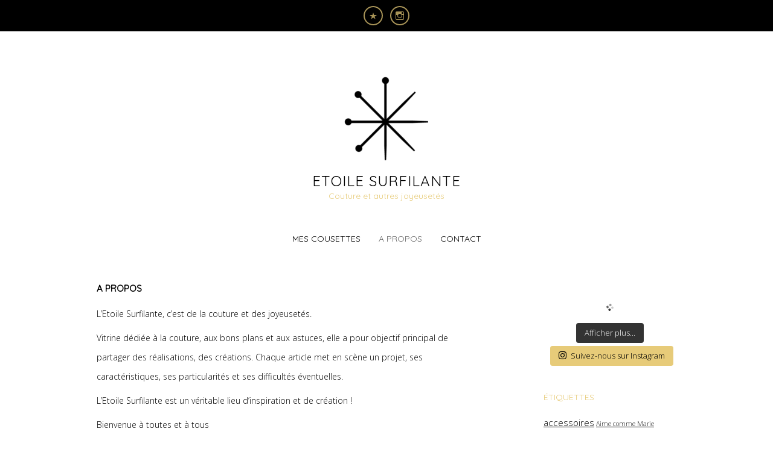

--- FILE ---
content_type: text/html; charset=UTF-8
request_url: http://etoilesurfilante.fr/letoile-surfilante/
body_size: 9976
content:
<!DOCTYPE html>
<html class="no-js" lang="fr-FR" prefix="og: http://ogp.me/ns#">
<head>
<meta charset="UTF-8">
<meta name="viewport" content="width=device-width, initial-scale = 1.0, maximum-scale=2.0, user-scalable=yes" />
<link rel="profile" href="http://gmpg.org/xfn/11">
<link rel="pingback" href="http://etoilesurfilante.fr/xmlrpc.php">
<link href="https://fonts.googleapis.com/css?family=Quicksand" rel="stylesheet">
<title>L&#039;Etoile Surfilante - Etoile Surfilante</title>

<!-- This site is optimized with the Yoast SEO plugin v6.3.1 - https://yoast.com/wordpress/plugins/seo/ -->
<link rel="canonical" href="http://etoilesurfilante.fr/letoile-surfilante/" />
<meta property="og:locale" content="fr_FR" />
<meta property="og:type" content="article" />
<meta property="og:title" content="L&#039;Etoile Surfilante - Etoile Surfilante" />
<meta property="og:description" content="A PROPOS L&rsquo;Etoile Surfilante, c&rsquo;est de la couture et des joyeusetés. Vitrine dédiée à la couture, aux bons plans et aux astuces, elle a pour objectif principal de partager des réalisations, des créations. Chaque article met en scène un projet, ses caractéristiques, ses particularités et ses difficultés éventuelles. L&rsquo;Etoile Surfilante est un véritable lieu d&rsquo;inspiration et de création ! Bienvenue à toutes et à tous &nbsp; QUI EST L&rsquo;ETOILE SURFILANTE ? Marielle C., couturière en devenir depuis l&rsquo;enfance (bien inspiréeRead More&#8594;" />
<meta property="og:url" content="http://etoilesurfilante.fr/letoile-surfilante/" />
<meta property="og:site_name" content="Etoile Surfilante" />
<meta property="og:image" content="http://etoilesurfilante.fr/wp-content/uploads/2017/11/FullSizeRender-2-e1511726319540.jpg" />
<meta property="og:image" content="http://etoilesurfilante.fr/wp-content/uploads/2017/11/FullSizeRender-e1511725808584.jpg" />
<meta name="twitter:card" content="summary_large_image" />
<meta name="twitter:description" content="A PROPOS L&rsquo;Etoile Surfilante, c&rsquo;est de la couture et des joyeusetés. Vitrine dédiée à la couture, aux bons plans et aux astuces, elle a pour objectif principal de partager des réalisations, des créations. Chaque article met en scène un projet, ses caractéristiques, ses particularités et ses difficultés éventuelles. L&rsquo;Etoile Surfilante est un véritable lieu d&rsquo;inspiration et de création ! Bienvenue à toutes et à tous &nbsp; QUI EST L&rsquo;ETOILE SURFILANTE ? Marielle C., couturière en devenir depuis l&rsquo;enfance (bien inspiréeRead More&#8594;" />
<meta name="twitter:title" content="L&#039;Etoile Surfilante - Etoile Surfilante" />
<meta name="twitter:image" content="http://etoilesurfilante.fr/wp-content/uploads/2017/11/FullSizeRender-2-e1511726319540.jpg" />
<script type='application/ld+json'>{"@context":"http:\/\/schema.org","@type":"WebSite","@id":"#website","url":"http:\/\/etoilesurfilante.fr\/","name":"Etoile Surfilante","potentialAction":{"@type":"SearchAction","target":"http:\/\/etoilesurfilante.fr\/?s={search_term_string}","query-input":"required name=search_term_string"}}</script>
<!-- / Yoast SEO plugin. -->

<link rel='dns-prefetch' href='//s0.wp.com' />
<link rel='dns-prefetch' href='//maxcdn.bootstrapcdn.com' />
<link rel='dns-prefetch' href='//fonts.googleapis.com' />
<link rel='dns-prefetch' href='//s.w.org' />
<link rel="alternate" type="application/rss+xml" title="Etoile Surfilante &raquo; Flux" href="http://etoilesurfilante.fr/feed/" />
<link rel="alternate" type="application/rss+xml" title="Etoile Surfilante &raquo; Flux des commentaires" href="http://etoilesurfilante.fr/comments/feed/" />
		<script type="text/javascript">
			window._wpemojiSettings = {"baseUrl":"https:\/\/s.w.org\/images\/core\/emoji\/11\/72x72\/","ext":".png","svgUrl":"https:\/\/s.w.org\/images\/core\/emoji\/11\/svg\/","svgExt":".svg","source":{"concatemoji":"http:\/\/etoilesurfilante.fr\/wp-includes\/js\/wp-emoji-release.min.js?ver=4.9.28"}};
			!function(e,a,t){var n,r,o,i=a.createElement("canvas"),p=i.getContext&&i.getContext("2d");function s(e,t){var a=String.fromCharCode;p.clearRect(0,0,i.width,i.height),p.fillText(a.apply(this,e),0,0);e=i.toDataURL();return p.clearRect(0,0,i.width,i.height),p.fillText(a.apply(this,t),0,0),e===i.toDataURL()}function c(e){var t=a.createElement("script");t.src=e,t.defer=t.type="text/javascript",a.getElementsByTagName("head")[0].appendChild(t)}for(o=Array("flag","emoji"),t.supports={everything:!0,everythingExceptFlag:!0},r=0;r<o.length;r++)t.supports[o[r]]=function(e){if(!p||!p.fillText)return!1;switch(p.textBaseline="top",p.font="600 32px Arial",e){case"flag":return s([55356,56826,55356,56819],[55356,56826,8203,55356,56819])?!1:!s([55356,57332,56128,56423,56128,56418,56128,56421,56128,56430,56128,56423,56128,56447],[55356,57332,8203,56128,56423,8203,56128,56418,8203,56128,56421,8203,56128,56430,8203,56128,56423,8203,56128,56447]);case"emoji":return!s([55358,56760,9792,65039],[55358,56760,8203,9792,65039])}return!1}(o[r]),t.supports.everything=t.supports.everything&&t.supports[o[r]],"flag"!==o[r]&&(t.supports.everythingExceptFlag=t.supports.everythingExceptFlag&&t.supports[o[r]]);t.supports.everythingExceptFlag=t.supports.everythingExceptFlag&&!t.supports.flag,t.DOMReady=!1,t.readyCallback=function(){t.DOMReady=!0},t.supports.everything||(n=function(){t.readyCallback()},a.addEventListener?(a.addEventListener("DOMContentLoaded",n,!1),e.addEventListener("load",n,!1)):(e.attachEvent("onload",n),a.attachEvent("onreadystatechange",function(){"complete"===a.readyState&&t.readyCallback()})),(n=t.source||{}).concatemoji?c(n.concatemoji):n.wpemoji&&n.twemoji&&(c(n.twemoji),c(n.wpemoji)))}(window,document,window._wpemojiSettings);
		</script>
		<style type="text/css">
img.wp-smiley,
img.emoji {
	display: inline !important;
	border: none !important;
	box-shadow: none !important;
	height: 1em !important;
	width: 1em !important;
	margin: 0 .07em !important;
	vertical-align: -0.1em !important;
	background: none !important;
	padding: 0 !important;
}
</style>
<link rel='stylesheet' id='contact-form-7-css'  href='http://etoilesurfilante.fr/wp-content/plugins/contact-form-7/includes/css/styles.css?ver=5.0' type='text/css' media='all' />
<link rel='stylesheet' id='es-widget-css-css'  href='http://etoilesurfilante.fr/wp-content/plugins/email-subscribers/widget/es-widget.css?ver=4.9.28' type='text/css' media='all' />
<link rel='stylesheet' id='sb_instagram_styles-css'  href='http://etoilesurfilante.fr/wp-content/plugins/instagram-feed/css/sb-instagram.min.css?ver=1.6' type='text/css' media='all' />
<link rel='stylesheet' id='sb-font-awesome-css'  href='https://maxcdn.bootstrapcdn.com/font-awesome/4.7.0/css/font-awesome.min.css' type='text/css' media='all' />
<link rel='stylesheet' id='opensans-font-css'  href='//fonts.googleapis.com/css?family=Open+Sans%3A400%2C300%2C600%2C700%2C800&#038;ver=1' type='text/css' media='screen' />
<link rel='stylesheet' id='arvo-font-css'  href='//fonts.googleapis.com/css?family=Arvo&#038;ver=1' type='text/css' media='screen' />
<link rel='stylesheet' id='genericons-css'  href='http://etoilesurfilante.fr/wp-content/plugins/jetpack/_inc/genericons/genericons/genericons.css?ver=3.1' type='text/css' media='all' />
<link rel='stylesheet' id='concept-style-css'  href='http://etoilesurfilante.fr/wp-content/themes/concept-lite/style.css?ver=4.9.28' type='text/css' media='all' />
<link rel='stylesheet' id='photonic-slideshow-css'  href='http://etoilesurfilante.fr/wp-content/plugins/photonic/include/scripts/lightslider/css/lightslider.css?ver=1.64' type='text/css' media='all' />
<link rel='stylesheet' id='photonic-lightbox-css'  href='http://etoilesurfilante.fr/wp-content/plugins/photonic/include/scripts/swipebox/css/swipebox.min.css?ver=1.64' type='text/css' media='all' />
<link rel='stylesheet' id='photonic-css'  href='http://etoilesurfilante.fr/wp-content/plugins/photonic/include/css/photonic.css?ver=1.64' type='text/css' media='all' />
<!--[if lte IE 8]>
<link rel='stylesheet' id='jetpack-carousel-ie8fix-css'  href='http://etoilesurfilante.fr/wp-content/plugins/jetpack/modules/carousel/jetpack-carousel-ie8fix.css?ver=20121024' type='text/css' media='all' />
<![endif]-->
<link rel='stylesheet' id='jetpack_css-css'  href='http://etoilesurfilante.fr/wp-content/plugins/jetpack/css/jetpack.css?ver=5.8.4' type='text/css' media='all' />
<script type='text/javascript' src='http://etoilesurfilante.fr/wp-includes/js/jquery/jquery.js?ver=1.12.4'></script>
<script type='text/javascript' src='http://etoilesurfilante.fr/wp-includes/js/jquery/jquery-migrate.min.js?ver=1.4.1'></script>
<script type='text/javascript' src='http://etoilesurfilante.fr/wp-content/plugins/photonic/include/scripts/lightslider/lightslider.min.js?ver=1.64'></script>
<script type='text/javascript' src='http://etoilesurfilante.fr/wp-content/plugins/photonic/include/scripts/swipebox/swipebox.min.js?ver=1.64'></script>
<script type='text/javascript' src='http://etoilesurfilante.fr/wp-includes/js/jquery/ui/core.min.js?ver=1.11.4'></script>
<script type='text/javascript' src='http://etoilesurfilante.fr/wp-includes/js/jquery/ui/widget.min.js?ver=1.11.4'></script>
<script type='text/javascript' src='http://etoilesurfilante.fr/wp-includes/js/jquery/ui/position.min.js?ver=1.11.4'></script>
<script type='text/javascript' src='http://etoilesurfilante.fr/wp-includes/js/jquery/ui/tooltip.min.js?ver=1.11.4'></script>
<script type='text/javascript' src='http://etoilesurfilante.fr/wp-includes/js/jquery/ui/mouse.min.js?ver=1.11.4'></script>
<script type='text/javascript' src='http://etoilesurfilante.fr/wp-includes/js/jquery/ui/resizable.min.js?ver=1.11.4'></script>
<script type='text/javascript' src='http://etoilesurfilante.fr/wp-includes/js/jquery/ui/draggable.min.js?ver=1.11.4'></script>
<script type='text/javascript' src='http://etoilesurfilante.fr/wp-includes/js/jquery/ui/button.min.js?ver=1.11.4'></script>
<script type='text/javascript' src='http://etoilesurfilante.fr/wp-includes/js/jquery/ui/dialog.min.js?ver=1.11.4'></script>
<script type='text/javascript'>
/* <![CDATA[ */
var Photonic_JS = {"ajaxurl":"http:\/\/etoilesurfilante.fr\/wp-admin\/admin-ajax.php","plugin_url":"http:\/\/etoilesurfilante.fr\/wp-content\/plugins\/photonic\/","fbox_show_title":"1","fbox_title_position":"inside","slide_adjustment":"adapt-height-width","deep_linking":"no-history","social_media":"1","slideshow_library":"swipebox","tile_spacing":"2","tile_min_height":"200","masonry_min_width":"200","mosaic_trigger_width":"200","slideshow_mode":"","slideshow_interval":"5000","pphoto_theme":"pp_default","gallery_panel_width":"80","enable_swipebox_mobile_bars":"","lightbox_for_all":"","slideshow_autostart":"1","password_failed":"This album is password-protected. Please provide a valid password.","incorrect_password":"Incorrect password.","maximize_panel":"Show","minimize_panel":"Hide"};
/* ]]> */
</script>
<script type='text/javascript' src='http://etoilesurfilante.fr/wp-content/plugins/photonic/include/scripts/photonic.js?ver=1.64'></script>
<script type='text/javascript' src='http://etoilesurfilante.fr/wp-content/plugins/jetpack/_inc/build/spin.min.js?ver=1.3'></script>
<script type='text/javascript' src='http://etoilesurfilante.fr/wp-content/plugins/jetpack/_inc/build/jquery.spin.min.js?ver=1.3'></script>
<link rel='https://api.w.org/' href='http://etoilesurfilante.fr/wp-json/' />
<link rel="EditURI" type="application/rsd+xml" title="RSD" href="http://etoilesurfilante.fr/xmlrpc.php?rsd" />
<link rel="wlwmanifest" type="application/wlwmanifest+xml" href="http://etoilesurfilante.fr/wp-includes/wlwmanifest.xml" /> 
<meta name="generator" content="WordPress 4.9.28" />
<link rel='shortlink' href='https://wp.me/P9qZza-dK' />
<link rel="alternate" type="application/json+oembed" href="http://etoilesurfilante.fr/wp-json/oembed/1.0/embed?url=http%3A%2F%2Fetoilesurfilante.fr%2Fletoile-surfilante%2F" />
<link rel="alternate" type="text/xml+oembed" href="http://etoilesurfilante.fr/wp-json/oembed/1.0/embed?url=http%3A%2F%2Fetoilesurfilante.fr%2Fletoile-surfilante%2F&#038;format=xml" />

<link rel='dns-prefetch' href='//v0.wordpress.com'/>
<link rel='dns-prefetch' href='//widgets.wp.com'/>
<link rel='dns-prefetch' href='//s0.wp.com'/>
<link rel='dns-prefetch' href='//0.gravatar.com'/>
<link rel='dns-prefetch' href='//1.gravatar.com'/>
<link rel='dns-prefetch' href='//2.gravatar.com'/>
<link rel='dns-prefetch' href='//i0.wp.com'/>
<link rel='dns-prefetch' href='//i1.wp.com'/>
<link rel='dns-prefetch' href='//i2.wp.com'/>
<style type='text/css'>img#wpstats{display:none}</style>    <style type="text/css">
        h1.page-title span, h1.entry-title span { background-color: #ffffff; }
    </style>
    <style type="text/css">
.photonic-flickr-stream .photonic-pad-photosets { margin: 15px; }
.photonic-flickr-stream .photonic-pad-galleries { margin: 15px; }
.photonic-flickr-stream .photonic-pad-photos { padding: 5px 15px; }
.photonic-picasa-stream .photonic-pad-photos { padding: 5px 15px; }
.photonic-picasa-stream img { 
	border-top: none;
	border-right: none;
	border-bottom: none;
	border-left: none;
	padding: 0 0 0 0 ;
 }
.photonic-panel .photonic-picasa-image img { 
	border-top: none;
	border-right: none;
	border-bottom: none;
	border-left: none;
	padding: 0 0 0 0 ;
 }
.photonic-500px-stream .photonic-pad-photos { padding: 5px 15px; }
.photonic-500px-stream img { 
	border-top: none;
	border-right: none;
	border-bottom: none;
	border-left: none;
	padding: 0 0 0 0 ;
 }
.photonic-zenfolio-stream .photonic-pad-photos { padding: 5px 15px; }
.photonic-zenfolio-stream .photonic-pad-photosets { margin: 5px 15px; }
.photonic-zenfolio-photo img { 
	border-top: none;
	border-right: none;
	border-bottom: none;
	border-left: none;
	padding: 0 0 0 0 ;
 }
.photonic-zenfolio-set-thumb img { 
	border-top: none;
	border-right: none;
	border-bottom: none;
	border-left: none;
	padding: 0 0 0 0 ;
 }
.photonic-instagram-stream .photonic-pad-photos { padding: 5px 15px; }
.photonic-instagram-photo img { 
	border-top: none;
	border-right: none;
	border-bottom: none;
	border-left: none;
	padding: 0 0 0 0 ;
 }
.photonic-smug-stream .photonic-pad-albums { margin: 15px; }
.photonic-smug-stream .photonic-pad-photos { padding: 5px 15px; }
.photonic-smug-stream img { 
	border-top: none;
	border-right: none;
	border-bottom: none;
	border-left: none;
	padding: 0 0 0 0 ;
 }
.photonic-panel .photonic-smug-image img { 
	border-top: none;
	border-right: none;
	border-bottom: none;
	border-left: none;
	padding: 0 0 0 0 ;
 }
.photonic-panel { background:  rgb(17,17,17)  !important;

	border-top: none;
	border-right: none;
	border-bottom: none;
	border-left: none;
 }
.photonic-panel .photonic-flickr-image img { 
	border-top: none;
	border-right: none;
	border-bottom: none;
	border-left: none;
	padding: 0 0 0 0 ;
 }
.photonic-flickr-panel .photonic-pad-photos { padding: 10px 15px; box-sizing: border-box; }
.photonic-picasa-panel .photonic-pad-photos { padding: 10px 15px; box-sizing: border-box; }
.photonic-smug-panel .photonic-pad-photos { padding: 10px 15px; box-sizing: border-box; }
.photonic-flickr-coll-thumb img { 
	border-top: none;
	border-right: none;
	border-bottom: none;
	border-left: none;
	padding: 0 0 0 0 ;
 }
.photonic-flickr-set .photonic-flickr-set-solo-thumb img { 
	border-top: none;
	border-right: none;
	border-bottom: none;
	border-left: none;
	padding: 0 0 0 0 ;
 }
.photonic-flickr-stream .photonic-flickr-photo img { 
	border-top: none;
	border-right: none;
	border-bottom: none;
	border-left: none;
	padding: 0 0 0 0 ;
 }
.photonic-flickr-set-thumb img { 
	border-top: none;
	border-right: none;
	border-bottom: none;
	border-left: none;
	padding: 0 0 0 0 ;
 }
.photonic-smug-album-thumb img { 
	border-top: none;
	border-right: none;
	border-bottom: none;
	border-left: none;
	padding: 0 0 0 0 ;
 }
.photonic-random-layout .photonic-tiled-photo { padding: 2px}
.photonic-masonry-layout .photonic-thumb { padding: 2px}
.photonic-mosaic-layout .photonic-thumb { padding: 2px}
.photonic-ie .photonic-masonry-layout .photonic-level-1, .photonic-ie .photonic-masonry-layout .photonic-level-2 { width: 200px; }

</style>
<link rel="icon" href="https://i0.wp.com/etoilesurfilante.fr/wp-content/uploads/2017/01/cropped-Logo-site-01.png?fit=32%2C32" sizes="32x32" />
<link rel="icon" href="https://i0.wp.com/etoilesurfilante.fr/wp-content/uploads/2017/01/cropped-Logo-site-01.png?fit=192%2C192" sizes="192x192" />
<link rel="apple-touch-icon-precomposed" href="https://i0.wp.com/etoilesurfilante.fr/wp-content/uploads/2017/01/cropped-Logo-site-01.png?fit=180%2C180" />
<meta name="msapplication-TileImage" content="https://i0.wp.com/etoilesurfilante.fr/wp-content/uploads/2017/01/cropped-Logo-site-01.png?fit=270%2C270" />
			<style type="text/css" id="wp-custom-css">
				/*
Vous pouvez ajouter du CSS personnalisé ici.

Cliquez sur l’icône d’aide ci-dessus pour en savoir plus.
*/

#sb_instagram .sbi_follow_btn a {
    background: rgba(231, 203, 121, 1);
    color: #000;

}

.meta-box span {
    color: #000;

}

h2.site-description {
    font-size: 14px !important;
    text-transform: none;
    margin: 0;
    color: rgba(231, 203, 121, 1);
    font-weight: normal;
    line-height: 120%;
    width: 100%;
    float: left;
    clear: left;
}			</style>
		</head>

<body class="page-template-default page page-id-852 wp-custom-logo">

<div id="container">
	<div id="menu-social" class="menu"><ul id="menu-social-items" class="menu-items"><li id="menu-item-1059" class="menu-item menu-item-type-post_type menu-item-object-page menu-item-1059"><a href="http://etoilesurfilante.fr/contact/"><span class="screen-reader-text">Contact</span></a></li>
<li id="menu-item-769" class="menu-item menu-item-type-custom menu-item-object-custom menu-item-769"><a href="https://www.instagram.com/etoile_surfilante/?hl=fr"><span class="screen-reader-text">Instagram</span></a></li>
</ul></div>
	<div id="header">

        <div id="logo">
    		<a href="http://etoilesurfilante.fr/" class="custom-logo-link" rel="home" itemprop="url"><img width="150" height="150" src="https://i2.wp.com/etoilesurfilante.fr/wp-content/uploads/2017/11/cropped-Logo_ES-04-e1510579178943.png?fit=150%2C150" class="custom-logo" alt="Etoile Surfilante" itemprop="logo" data-attachment-id="973" data-permalink="http://etoilesurfilante.fr/couture-diy/es_template/welcome-to-email-subscribers/cropped-logo_es-04-png/" data-orig-file="https://i2.wp.com/etoilesurfilante.fr/wp-content/uploads/2017/11/cropped-Logo_ES-04-e1510579178943.png?fit=150%2C150" data-orig-size="150,150" data-comments-opened="0" data-image-meta="{&quot;aperture&quot;:&quot;0&quot;,&quot;credit&quot;:&quot;&quot;,&quot;camera&quot;:&quot;&quot;,&quot;caption&quot;:&quot;&quot;,&quot;created_timestamp&quot;:&quot;0&quot;,&quot;copyright&quot;:&quot;&quot;,&quot;focal_length&quot;:&quot;0&quot;,&quot;iso&quot;:&quot;0&quot;,&quot;shutter_speed&quot;:&quot;0&quot;,&quot;title&quot;:&quot;&quot;,&quot;orientation&quot;:&quot;0&quot;}" data-image-title="Logotype Etoile Surfilante" data-image-description="&lt;p&gt;http://etoilesurfilante.fr/wp-content/uploads/2017/11/cropped-Logo_ES-04.png&lt;/p&gt;
" data-medium-file="https://i2.wp.com/etoilesurfilante.fr/wp-content/uploads/2017/11/cropped-Logo_ES-04-e1510579178943.png?fit=300%2C300" data-large-file="https://i2.wp.com/etoilesurfilante.fr/wp-content/uploads/2017/11/cropped-Logo_ES-04-e1510579178943.png?fit=150%2C150" /></a>    		<a href="http://etoilesurfilante.fr/" rel="home">
    			<h1 class="site-title">
      				Etoile Surfilante    			</h1>
    		</a>
    		<h2 class="site-description">
      			Couture et autres joyeusetés    		</h2>
  		</div>

  		<div id="mainmenu" class="menu-menu-principal-container"><ul id="menu-menu-principal" class="superfish sf-menu"><li id="menu-item-809" class="menu-item menu-item-type-taxonomy menu-item-object-category menu-item-has-children menu-item-809"><a href="http://etoilesurfilante.fr/couture-diy/category/cousettes/">Mes cousettes</a>
<ul class="sub-menu">
	<li id="menu-item-814" class="menu-item menu-item-type-taxonomy menu-item-object-category menu-item-has-children menu-item-814"><a href="http://etoilesurfilante.fr/couture-diy/category/saison/">Saison</a>
	<ul class="sub-menu">
		<li id="menu-item-820" class="menu-item menu-item-type-taxonomy menu-item-object-category menu-item-820"><a href="http://etoilesurfilante.fr/couture-diy/category/saison/ete/">Eté</a></li>
		<li id="menu-item-818" class="menu-item menu-item-type-taxonomy menu-item-object-category menu-item-818"><a href="http://etoilesurfilante.fr/couture-diy/category/saison/hiver/">Hiver</a></li>
		<li id="menu-item-824" class="menu-item menu-item-type-taxonomy menu-item-object-category menu-item-824"><a href="http://etoilesurfilante.fr/couture-diy/category/saison/printemps/">Printemps</a></li>
		<li id="menu-item-825" class="menu-item menu-item-type-taxonomy menu-item-object-category menu-item-825"><a href="http://etoilesurfilante.fr/couture-diy/category/saison/automne/">Automne</a></li>
	</ul>
</li>
	<li id="menu-item-810" class="menu-item menu-item-type-taxonomy menu-item-object-category menu-item-has-children menu-item-810"><a href="http://etoilesurfilante.fr/couture-diy/category/cousettes/matiere/">Matière</a>
	<ul class="sub-menu">
		<li id="menu-item-811" class="menu-item menu-item-type-taxonomy menu-item-object-category menu-item-811"><a href="http://etoilesurfilante.fr/couture-diy/category/cousettes/matiere/coton/">Coton</a></li>
		<li id="menu-item-827" class="menu-item menu-item-type-taxonomy menu-item-object-category menu-item-827"><a href="http://etoilesurfilante.fr/couture-diy/category/cousettes/matiere/crepe/">Crêpe</a></li>
		<li id="menu-item-826" class="menu-item menu-item-type-taxonomy menu-item-object-category menu-item-826"><a href="http://etoilesurfilante.fr/couture-diy/category/cousettes/matiere/lainage/">Lainage</a></li>
		<li id="menu-item-830" class="menu-item menu-item-type-taxonomy menu-item-object-category menu-item-830"><a href="http://etoilesurfilante.fr/couture-diy/category/cousettes/matiere/velours/">Velours</a></li>
		<li id="menu-item-1300" class="menu-item menu-item-type-taxonomy menu-item-object-category menu-item-1300"><a href="http://etoilesurfilante.fr/couture-diy/category/cousettes/matiere/jersey/">Jersey</a></li>
	</ul>
</li>
	<li id="menu-item-812" class="menu-item menu-item-type-taxonomy menu-item-object-category menu-item-has-children menu-item-812"><a href="http://etoilesurfilante.fr/couture-diy/category/cousettes/patrons/">Patrons</a>
	<ul class="sub-menu">
		<li id="menu-item-815" class="menu-item menu-item-type-taxonomy menu-item-object-category menu-item-815"><a href="http://etoilesurfilante.fr/couture-diy/category/cousettes/patrons/maison-victor/">La Maison Victor</a></li>
		<li id="menu-item-1115" class="menu-item menu-item-type-taxonomy menu-item-object-category menu-item-1115"><a href="http://etoilesurfilante.fr/couture-diy/category/cousettes/patrons/cest-moi-le-patron/">C&rsquo;est moi le patron</a></li>
		<li id="menu-item-832" class="menu-item menu-item-type-taxonomy menu-item-object-category menu-item-832"><a href="http://etoilesurfilante.fr/couture-diy/category/cousettes/patrons/burda/">Burda</a></li>
		<li id="menu-item-1162" class="menu-item menu-item-type-taxonomy menu-item-object-category menu-item-1162"><a href="http://etoilesurfilante.fr/couture-diy/category/cousettes/patrons/ivanne-s/">Ivanne.S</a></li>
		<li id="menu-item-831" class="menu-item menu-item-type-taxonomy menu-item-object-category menu-item-831"><a href="http://etoilesurfilante.fr/couture-diy/category/cousettes/patrons/les-intemporels-pour-bebes/">Les intemporels pour bébés</a></li>
	</ul>
</li>
	<li id="menu-item-816" class="menu-item menu-item-type-taxonomy menu-item-object-category menu-item-has-children menu-item-816"><a href="http://etoilesurfilante.fr/couture-diy/category/cousettes/collection/">Collection</a>
	<ul class="sub-menu">
		<li id="menu-item-1118" class="menu-item menu-item-type-taxonomy menu-item-object-category menu-item-1118"><a href="http://etoilesurfilante.fr/couture-diy/category/cousettes/collection/robes/">Robes</a></li>
		<li id="menu-item-1117" class="menu-item menu-item-type-taxonomy menu-item-object-category menu-item-1117"><a href="http://etoilesurfilante.fr/couture-diy/category/cousettes/collection/manteaux/">Manteaux</a></li>
		<li id="menu-item-823" class="menu-item menu-item-type-taxonomy menu-item-object-category menu-item-823"><a href="http://etoilesurfilante.fr/couture-diy/category/cousettes/collection/bebes/">Bébés</a></li>
		<li id="menu-item-1136" class="menu-item menu-item-type-taxonomy menu-item-object-category menu-item-1136"><a href="http://etoilesurfilante.fr/couture-diy/category/cousettes/collection/accessoires/">Accessoires</a></li>
		<li id="menu-item-955" class="menu-item menu-item-type-taxonomy menu-item-object-category menu-item-955"><a href="http://etoilesurfilante.fr/couture-diy/category/cousettes/collection/hauts/">Hauts</a></li>
		<li id="menu-item-1116" class="menu-item menu-item-type-taxonomy menu-item-object-category menu-item-1116"><a href="http://etoilesurfilante.fr/couture-diy/category/cousettes/collection/decoration/">Décoration</a></li>
		<li id="menu-item-834" class="menu-item menu-item-type-taxonomy menu-item-object-category menu-item-834"><a href="http://etoilesurfilante.fr/couture-diy/category/cousettes/collection/vestes/">Vestes</a></li>
		<li id="menu-item-1223" class="menu-item menu-item-type-taxonomy menu-item-object-category menu-item-1223"><a href="http://etoilesurfilante.fr/couture-diy/category/cousettes/collection/short/">Short</a></li>
	</ul>
</li>
</ul>
</li>
<li id="menu-item-958" class="menu-item menu-item-type-post_type menu-item-object-page current-menu-item page_item page-item-852 current_page_item menu-item-958"><a href="http://etoilesurfilante.fr/letoile-surfilante/">A propos</a></li>
<li id="menu-item-851" class="menu-item menu-item-type-post_type menu-item-object-page menu-item-851"><a href="http://etoilesurfilante.fr/contact/">Contact</a></li>
</ul></div><div class="mmenu"><ul id="menu-menu-principal-1" class="navmenu"><li class="menu-item menu-item-type-taxonomy menu-item-object-category menu-item-has-children menu-item-809"><a href="http://etoilesurfilante.fr/couture-diy/category/cousettes/">Mes cousettes</a>
<ul class="sub-menu">
	<li class="menu-item menu-item-type-taxonomy menu-item-object-category menu-item-has-children menu-item-814"><a href="http://etoilesurfilante.fr/couture-diy/category/saison/">Saison</a>
	<ul class="sub-menu">
		<li class="menu-item menu-item-type-taxonomy menu-item-object-category menu-item-820"><a href="http://etoilesurfilante.fr/couture-diy/category/saison/ete/">Eté</a></li>
		<li class="menu-item menu-item-type-taxonomy menu-item-object-category menu-item-818"><a href="http://etoilesurfilante.fr/couture-diy/category/saison/hiver/">Hiver</a></li>
		<li class="menu-item menu-item-type-taxonomy menu-item-object-category menu-item-824"><a href="http://etoilesurfilante.fr/couture-diy/category/saison/printemps/">Printemps</a></li>
		<li class="menu-item menu-item-type-taxonomy menu-item-object-category menu-item-825"><a href="http://etoilesurfilante.fr/couture-diy/category/saison/automne/">Automne</a></li>
	</ul>
</li>
	<li class="menu-item menu-item-type-taxonomy menu-item-object-category menu-item-has-children menu-item-810"><a href="http://etoilesurfilante.fr/couture-diy/category/cousettes/matiere/">Matière</a>
	<ul class="sub-menu">
		<li class="menu-item menu-item-type-taxonomy menu-item-object-category menu-item-811"><a href="http://etoilesurfilante.fr/couture-diy/category/cousettes/matiere/coton/">Coton</a></li>
		<li class="menu-item menu-item-type-taxonomy menu-item-object-category menu-item-827"><a href="http://etoilesurfilante.fr/couture-diy/category/cousettes/matiere/crepe/">Crêpe</a></li>
		<li class="menu-item menu-item-type-taxonomy menu-item-object-category menu-item-826"><a href="http://etoilesurfilante.fr/couture-diy/category/cousettes/matiere/lainage/">Lainage</a></li>
		<li class="menu-item menu-item-type-taxonomy menu-item-object-category menu-item-830"><a href="http://etoilesurfilante.fr/couture-diy/category/cousettes/matiere/velours/">Velours</a></li>
		<li class="menu-item menu-item-type-taxonomy menu-item-object-category menu-item-1300"><a href="http://etoilesurfilante.fr/couture-diy/category/cousettes/matiere/jersey/">Jersey</a></li>
	</ul>
</li>
	<li class="menu-item menu-item-type-taxonomy menu-item-object-category menu-item-has-children menu-item-812"><a href="http://etoilesurfilante.fr/couture-diy/category/cousettes/patrons/">Patrons</a>
	<ul class="sub-menu">
		<li class="menu-item menu-item-type-taxonomy menu-item-object-category menu-item-815"><a href="http://etoilesurfilante.fr/couture-diy/category/cousettes/patrons/maison-victor/">La Maison Victor</a></li>
		<li class="menu-item menu-item-type-taxonomy menu-item-object-category menu-item-1115"><a href="http://etoilesurfilante.fr/couture-diy/category/cousettes/patrons/cest-moi-le-patron/">C&rsquo;est moi le patron</a></li>
		<li class="menu-item menu-item-type-taxonomy menu-item-object-category menu-item-832"><a href="http://etoilesurfilante.fr/couture-diy/category/cousettes/patrons/burda/">Burda</a></li>
		<li class="menu-item menu-item-type-taxonomy menu-item-object-category menu-item-1162"><a href="http://etoilesurfilante.fr/couture-diy/category/cousettes/patrons/ivanne-s/">Ivanne.S</a></li>
		<li class="menu-item menu-item-type-taxonomy menu-item-object-category menu-item-831"><a href="http://etoilesurfilante.fr/couture-diy/category/cousettes/patrons/les-intemporels-pour-bebes/">Les intemporels pour bébés</a></li>
	</ul>
</li>
	<li class="menu-item menu-item-type-taxonomy menu-item-object-category menu-item-has-children menu-item-816"><a href="http://etoilesurfilante.fr/couture-diy/category/cousettes/collection/">Collection</a>
	<ul class="sub-menu">
		<li class="menu-item menu-item-type-taxonomy menu-item-object-category menu-item-1118"><a href="http://etoilesurfilante.fr/couture-diy/category/cousettes/collection/robes/">Robes</a></li>
		<li class="menu-item menu-item-type-taxonomy menu-item-object-category menu-item-1117"><a href="http://etoilesurfilante.fr/couture-diy/category/cousettes/collection/manteaux/">Manteaux</a></li>
		<li class="menu-item menu-item-type-taxonomy menu-item-object-category menu-item-823"><a href="http://etoilesurfilante.fr/couture-diy/category/cousettes/collection/bebes/">Bébés</a></li>
		<li class="menu-item menu-item-type-taxonomy menu-item-object-category menu-item-1136"><a href="http://etoilesurfilante.fr/couture-diy/category/cousettes/collection/accessoires/">Accessoires</a></li>
		<li class="menu-item menu-item-type-taxonomy menu-item-object-category menu-item-955"><a href="http://etoilesurfilante.fr/couture-diy/category/cousettes/collection/hauts/">Hauts</a></li>
		<li class="menu-item menu-item-type-taxonomy menu-item-object-category menu-item-1116"><a href="http://etoilesurfilante.fr/couture-diy/category/cousettes/collection/decoration/">Décoration</a></li>
		<li class="menu-item menu-item-type-taxonomy menu-item-object-category menu-item-834"><a href="http://etoilesurfilante.fr/couture-diy/category/cousettes/collection/vestes/">Vestes</a></li>
		<li class="menu-item menu-item-type-taxonomy menu-item-object-category menu-item-1223"><a href="http://etoilesurfilante.fr/couture-diy/category/cousettes/collection/short/">Short</a></li>
	</ul>
</li>
</ul>
</li>
<li class="menu-item menu-item-type-post_type menu-item-object-page current-menu-item page_item page-item-852 current_page_item menu-item-958"><a href="http://etoilesurfilante.fr/letoile-surfilante/">A propos</a></li>
<li class="menu-item menu-item-type-post_type menu-item-object-page menu-item-851"><a href="http://etoilesurfilante.fr/contact/">Contact</a></li>
</ul></div>
  		
    </div>

	<div id="wrapper">
		
<div id="contentwrapper">


  	<div id="content">
    	    		<div class="post" id="post-852">
      			<div class="entry">
        			<h5>A PROPOS</h5>
<p>L&rsquo;Etoile Surfilante, c&rsquo;est de la couture et des joyeusetés.</p>
<p>Vitrine dédiée à la couture, aux bons plans et aux astuces, elle a pour objectif principal de partager des réalisations, des créations. Chaque article met en scène un projet, ses caractéristiques, ses particularités et ses difficultés éventuelles.</p>
<p>L&rsquo;Etoile Surfilante est un véritable lieu d&rsquo;inspiration et de création !</p>
<p>Bienvenue à toutes et à tous</p>
<p>&nbsp;</p>
<h5>QUI EST L&rsquo;ETOILE SURFILANTE ?</h5>
<p>Marielle C., couturière en devenir depuis l&rsquo;enfance (bien inspirée par sa maman) est en réel apprentissage depuis 2015 avec les Fées Coutures à Paris. Encouragée par ses proches, elle a décidé de partager ses réalisations via l&rsquo;Etoile Surfilante pour contribuer à l&rsquo;agrandissement et l&rsquo;émulation de la sphère couturesque. La couture est pour elle un loisir, un passe-temps, un échappatoire du quotidien qui lui permet de créer de ses mains sans prétention ni perfection.</p>
<p>&nbsp;</p>
<h5>LA MACHINE DE L&rsquo;ETOILE</h5>
<p><img data-attachment-id="1072" data-permalink="http://etoilesurfilante.fr/letoile-surfilante/fullsizerender-2/" data-orig-file="https://i1.wp.com/etoilesurfilante.fr/wp-content/uploads/2017/11/FullSizeRender-2-e1511726319540.jpg?fit=960%2C720" data-orig-size="960,720" data-comments-opened="0" data-image-meta="{&quot;aperture&quot;:&quot;2.2&quot;,&quot;credit&quot;:&quot;&quot;,&quot;camera&quot;:&quot;iPhone 5s&quot;,&quot;caption&quot;:&quot;&quot;,&quot;created_timestamp&quot;:&quot;1511729632&quot;,&quot;copyright&quot;:&quot;&quot;,&quot;focal_length&quot;:&quot;4.15&quot;,&quot;iso&quot;:&quot;320&quot;,&quot;shutter_speed&quot;:&quot;0.04&quot;,&quot;title&quot;:&quot;&quot;,&quot;orientation&quot;:&quot;0&quot;}" data-image-title="SINGER DECORATIVE" data-image-description="" data-medium-file="https://i1.wp.com/etoilesurfilante.fr/wp-content/uploads/2017/11/FullSizeRender-2-e1511726319540.jpg?fit=300%2C225" data-large-file="https://i1.wp.com/etoilesurfilante.fr/wp-content/uploads/2017/11/FullSizeRender-2-e1511726319540.jpg?fit=960%2C720" class="alignleft wp-image-1072" src="https://i1.wp.com/etoilesurfilante.fr/wp-content/uploads/2017/11/FullSizeRender-2-e1511726319540.jpg?resize=293%2C220" alt="" width="293" height="220" data-recalc-dims="1" /></p>
<p>Idéale pour débuter, la SINGER DECORATIVE a été la première machine de l&rsquo;étoile. Lors de la réalisation de projets très techniques, elle a toutefois montré ses premières limites.</p>
<p>&nbsp;</p>
<p>&nbsp;</p>
<p>&nbsp;</p>
<p>&nbsp;</p>
<p><img data-attachment-id="1069" data-permalink="http://etoilesurfilante.fr/letoile-surfilante/fullsizerender/" data-orig-file="https://i1.wp.com/etoilesurfilante.fr/wp-content/uploads/2017/11/FullSizeRender-e1511725808584.jpg?fit=960%2C720" data-orig-size="960,720" data-comments-opened="0" data-image-meta="{&quot;aperture&quot;:&quot;2.2&quot;,&quot;credit&quot;:&quot;&quot;,&quot;camera&quot;:&quot;iPhone 5s&quot;,&quot;caption&quot;:&quot;&quot;,&quot;created_timestamp&quot;:&quot;1511728411&quot;,&quot;copyright&quot;:&quot;&quot;,&quot;focal_length&quot;:&quot;4.15&quot;,&quot;iso&quot;:&quot;320&quot;,&quot;shutter_speed&quot;:&quot;0.03030303030303&quot;,&quot;title&quot;:&quot;&quot;,&quot;orientation&quot;:&quot;0&quot;}" data-image-title="PFAFF HOBBY 1142" data-image-description="" data-medium-file="https://i1.wp.com/etoilesurfilante.fr/wp-content/uploads/2017/11/FullSizeRender-e1511725808584.jpg?fit=300%2C225" data-large-file="https://i1.wp.com/etoilesurfilante.fr/wp-content/uploads/2017/11/FullSizeRender-e1511725808584.jpg?fit=960%2C720" class="alignleft wp-image-1069" src="https://i1.wp.com/etoilesurfilante.fr/wp-content/uploads/2017/11/FullSizeRender-e1511725808584.jpg?resize=291%2C219" alt="" width="291" height="219" data-recalc-dims="1" /></p>
<p>Après une longue étude de marché et un certain nombre de questionnement, la PFAFF HOBBY 1142 est venue détrôner la machine originelle et satisfait aux exigences de la couturière (silence, fiabilité, simplicité).</p>
<h5></h5>
<p>&nbsp;</p>
<h5></h5>
<h5></h5>
<p>&nbsp;</p>
<h5>BLOG ROULETTE (rubrique en cours de construction)</h5>
<p><em>L&rsquo;inspiration vient de l&rsquo;ailleurs.</em></p>
<p>La meilleure façon de puiser l&rsquo;inspiration est donc d&rsquo;aller voir ce qui se passe ailleurs.</p>
<p>Bonne balade !</p>
<p>&nbsp;</p>
        			        			        			
<div id="comments" class="comments-area">
      </div>
      			</div>
    		</div>
    	  	</div>
  	
<div id="rightbar">
	<div id="custom_html-2" class="widget_text widget widget_custom_html"><div class="textwidget custom-html-widget"><div id="sb_instagram" class="sbi sbi_disable_mobile sbi_col_3" style="width:100%; padding-bottom: 6px; " data-id="1494188605" data-num="9" data-res="auto" data-cols="3" data-options='{&quot;sortby&quot;: &quot;none&quot;, &quot;showbio&quot;: &quot;true&quot;, &quot;headercolor&quot;: &quot;&quot;, &quot;imagepadding&quot;: &quot;3&quot;}'><div class="sb_instagram_header" style="padding: 6px; padding-bottom: 0;"></div><div id="sbi_images" style="padding: 3px;"><div class="sbi_loader fa-spin"></div></div><div id="sbi_load"><a class="sbi_load_btn" href="javascript:void(0);" style=""><span class="sbi_btn_text">Afficher plus...</span><i class="fa fa-spinner fa-pulse" aria-hidden="true" style="display:none;"></i></a><div class="sbi_follow_btn"><a href="https://instagram.com/" style="" target="_blank"><i class="fa fa-instagram"></i>Suivez-nous sur Instagram</a></div></div></div>
</div></div><div id="tag_cloud-10" class="widget widget_tag_cloud"><h2 class="widget-title">Étiquettes</h2><div class="tagcloud"><a href="http://etoilesurfilante.fr/couture-diy/tag/accessoires/" class="tag-cloud-link tag-link-83 tag-link-position-1" style="font-size: 11.6pt;" aria-label="accessoires (2 éléments)">accessoires</a>
<a href="http://etoilesurfilante.fr/couture-diy/tag/aime-comme-marie/" class="tag-cloud-link tag-link-65 tag-link-position-2" style="font-size: 8pt;" aria-label="Aime comme Marie (1 élément)">Aime comme Marie</a>
<a href="http://etoilesurfilante.fr/couture-diy/tag/automne/" class="tag-cloud-link tag-link-49 tag-link-position-3" style="font-size: 22pt;" aria-label="Automne (9 éléments)">Automne</a>
<a href="http://etoilesurfilante.fr/couture-diy/tag/burda/" class="tag-cloud-link tag-link-52 tag-link-position-4" style="font-size: 11.6pt;" aria-label="Burda (2 éléments)">Burda</a>
<a href="http://etoilesurfilante.fr/couture-diy/tag/bebe/" class="tag-cloud-link tag-link-46 tag-link-position-5" style="font-size: 14pt;" aria-label="Bébé (3 éléments)">Bébé</a>
<a href="http://etoilesurfilante.fr/couture-diy/tag/cest-moi-le-patron/" class="tag-cloud-link tag-link-55 tag-link-position-6" style="font-size: 16pt;" aria-label="C&#039;est moi le patron (4 éléments)">C&#039;est moi le patron</a>
<a href="http://etoilesurfilante.fr/couture-diy/tag/claudine/" class="tag-cloud-link tag-link-94 tag-link-position-7" style="font-size: 8pt;" aria-label="claudine (1 élément)">claudine</a>
<a href="http://etoilesurfilante.fr/couture-diy/tag/col/" class="tag-cloud-link tag-link-93 tag-link-position-8" style="font-size: 8pt;" aria-label="col (1 élément)">col</a>
<a href="http://etoilesurfilante.fr/couture-diy/tag/coton/" class="tag-cloud-link tag-link-47 tag-link-position-9" style="font-size: 21pt;" aria-label="Coton (8 éléments)">Coton</a>
<a href="http://etoilesurfilante.fr/couture-diy/tag/coussins/" class="tag-cloud-link tag-link-96 tag-link-position-10" style="font-size: 8pt;" aria-label="coussins (1 élément)">coussins</a>
<a href="http://etoilesurfilante.fr/couture-diy/tag/crepe/" class="tag-cloud-link tag-link-60 tag-link-position-11" style="font-size: 14pt;" aria-label="Crêpe (3 éléments)">Crêpe</a>
<a href="http://etoilesurfilante.fr/couture-diy/tag/decoration/" class="tag-cloud-link tag-link-56 tag-link-position-12" style="font-size: 14pt;" aria-label="Décoration (3 éléments)">Décoration</a>
<a href="http://etoilesurfilante.fr/couture-diy/tag/ete/" class="tag-cloud-link tag-link-48 tag-link-position-13" style="font-size: 21pt;" aria-label="Eté (8 éléments)">Eté</a>
<a href="http://etoilesurfilante.fr/couture-diy/tag/hauts/" class="tag-cloud-link tag-link-77 tag-link-position-14" style="font-size: 14pt;" aria-label="hauts (3 éléments)">hauts</a>
<a href="http://etoilesurfilante.fr/couture-diy/tag/hiver/" class="tag-cloud-link tag-link-50 tag-link-position-15" style="font-size: 21pt;" aria-label="Hiver (8 éléments)">Hiver</a>
<a href="http://etoilesurfilante.fr/couture-diy/tag/ivanne-s/" class="tag-cloud-link tag-link-85 tag-link-position-16" style="font-size: 8pt;" aria-label="Ivanne.S (1 élément)">Ivanne.S</a>
<a href="http://etoilesurfilante.fr/couture-diy/tag/jersey/" class="tag-cloud-link tag-link-90 tag-link-position-17" style="font-size: 8pt;" aria-label="jersey (1 élément)">jersey</a>
<a href="http://etoilesurfilante.fr/couture-diy/tag/jupes/" class="tag-cloud-link tag-link-64 tag-link-position-18" style="font-size: 11.6pt;" aria-label="Jupes (2 éléments)">Jupes</a>
<a href="http://etoilesurfilante.fr/couture-diy/tag/lainage/" class="tag-cloud-link tag-link-53 tag-link-position-19" style="font-size: 17.6pt;" aria-label="Lainage (5 éléments)">Lainage</a>
<a href="http://etoilesurfilante.fr/couture-diy/tag/la-maison-victor/" class="tag-cloud-link tag-link-61 tag-link-position-20" style="font-size: 22pt;" aria-label="La Maison Victor (9 éléments)">La Maison Victor</a>
<a href="http://etoilesurfilante.fr/couture-diy/tag/lin/" class="tag-cloud-link tag-link-59 tag-link-position-21" style="font-size: 8pt;" aria-label="Lin (1 élément)">Lin</a>
<a href="http://etoilesurfilante.fr/couture-diy/tag/livre-200-robes/" class="tag-cloud-link tag-link-95 tag-link-position-22" style="font-size: 8pt;" aria-label="livre 200 robes (1 élément)">livre 200 robes</a>
<a href="http://etoilesurfilante.fr/couture-diy/tag/manteaux/" class="tag-cloud-link tag-link-81 tag-link-position-23" style="font-size: 11.6pt;" aria-label="manteaux (2 éléments)">manteaux</a>
<a href="http://etoilesurfilante.fr/couture-diy/tag/noeud/" class="tag-cloud-link tag-link-97 tag-link-position-24" style="font-size: 8pt;" aria-label="noeud (1 élément)">noeud</a>
<a href="http://etoilesurfilante.fr/couture-diy/tag/polyester/" class="tag-cloud-link tag-link-79 tag-link-position-25" style="font-size: 8pt;" aria-label="polyester (1 élément)">polyester</a>
<a href="http://etoilesurfilante.fr/couture-diy/tag/printemps/" class="tag-cloud-link tag-link-51 tag-link-position-26" style="font-size: 21pt;" aria-label="Printemps (8 éléments)">Printemps</a>
<a href="http://etoilesurfilante.fr/couture-diy/tag/robes/" class="tag-cloud-link tag-link-62 tag-link-position-27" style="font-size: 16pt;" aria-label="Robes (4 éléments)">Robes</a>
<a href="http://etoilesurfilante.fr/couture-diy/tag/short/" class="tag-cloud-link tag-link-86 tag-link-position-28" style="font-size: 8pt;" aria-label="short (1 élément)">short</a>
<a href="http://etoilesurfilante.fr/couture-diy/tag/tartan/" class="tag-cloud-link tag-link-92 tag-link-position-29" style="font-size: 8pt;" aria-label="tartan (1 élément)">tartan</a>
<a href="http://etoilesurfilante.fr/couture-diy/tag/velours/" class="tag-cloud-link tag-link-58 tag-link-position-30" style="font-size: 8pt;" aria-label="Velours (1 élément)">Velours</a>
<a href="http://etoilesurfilante.fr/couture-diy/tag/veste/" class="tag-cloud-link tag-link-54 tag-link-position-31" style="font-size: 11.6pt;" aria-label="Veste (2 éléments)">Veste</a>
<a href="http://etoilesurfilante.fr/couture-diy/tag/vestes/" class="tag-cloud-link tag-link-88 tag-link-position-32" style="font-size: 8pt;" aria-label="vestes (1 élément)">vestes</a></div>
</div></div></div>
</div>

<div id="footer">

	  	<div id="copyinfo">
    	&copy; 2026  		Etoile Surfilante.
        
   </div>

</div>
</div>
	<div style="display:none">
	</div>
<script type='text/javascript' src='http://etoilesurfilante.fr/wp-content/plugins/jetpack/_inc/build/photon/photon.min.js?ver=20130122'></script>
<script type='text/javascript'>
/* <![CDATA[ */
var wpcf7 = {"apiSettings":{"root":"http:\/\/etoilesurfilante.fr\/wp-json\/contact-form-7\/v1","namespace":"contact-form-7\/v1"},"recaptcha":{"messages":{"empty":"Merci de confirmer que vous n\u2019\u00eates pas un robot."}}};
/* ]]> */
</script>
<script type='text/javascript' src='http://etoilesurfilante.fr/wp-content/plugins/contact-form-7/includes/js/scripts.js?ver=5.0'></script>
<script type='text/javascript'>
/* <![CDATA[ */
var es_widget_notices = {"es_email_notice":"Veuillez saisir une adresse e-mail","es_incorrect_email":"Veuillez saisir une adresse e-mail valide","es_load_more":"envoi...","es_ajax_error":"Impossible de cr\u00e9er l'instance XMLHTTP","es_success_message":"Mise \u00e0 jour r\u00e9ussie.","es_success_notice":"Pour confirmer votre abonnement, consultez votre bo\u00eete de reception et cliquez sur le lien qui vous a \u00e9t\u00e9 envoy\u00e9.","es_email_exists":"Cet adresse e-mail existe d\u00e9j\u00e0 !","es_error":"Oups.. une erreur inattendue s'est produite.","es_invalid_email":"Adresse e-mail non valide","es_try_later":"Veuillez r\u00e9essayer dans quelques instants","es_problem_request":"Il y a eu un probl\u00e8me avec la requ\u00eate"};
/* ]]> */
</script>
<script type='text/javascript' src='http://etoilesurfilante.fr/wp-content/plugins/email-subscribers/widget/es-widget.js?ver=4.9.28'></script>
<script type='text/javascript'>
/* <![CDATA[ */
var es_widget_page_notices = {"es_email_notice":"Veuillez saisir une adresse e-mail","es_incorrect_email":"Veuillez saisir une adresse e-mail valide","es_load_more":"chargement...","es_ajax_error":"Impossible de cr\u00e9er l'instance XMLHTTP","es_success_message":"Abonnement r\u00e9ussi.","es_success_notice":"Pour confirmer votre abonnement, consultez votre bo\u00eete de reception et cliquez sur le lien qui vous a \u00e9t\u00e9 envoy\u00e9.","es_email_exists":"Cette adresse existe d\u00e9j\u00e0 !","es_error":"Oups... Une erreur inattendue s'est produite.","es_invalid_email":"Adresse e-mail non valide","es_try_later":"Veuillez r\u00e9essayer plus tard","es_problem_request":"Il y a eu un probl\u00e8me avec la requ\u00eate"};
/* ]]> */
</script>
<script type='text/javascript' src='http://etoilesurfilante.fr/wp-content/plugins/email-subscribers/widget/es-widget-page.js?ver=4.9.28'></script>
<script type='text/javascript'>
/* <![CDATA[ */
var sb_instagram_js_options = {"sb_instagram_at":"1494188605.3a81a9f.dd7b7c23d229493799f3fe25f1f5fe30"};
/* ]]> */
</script>
<script type='text/javascript' src='http://etoilesurfilante.fr/wp-content/plugins/instagram-feed/js/sb-instagram.min.js?ver=1.6'></script>
<script type='text/javascript' src='https://s0.wp.com/wp-content/js/devicepx-jetpack.js?ver=202604'></script>
<script type='text/javascript' src='http://etoilesurfilante.fr/wp-content/themes/concept-lite/js/superfish.js?ver=4.9.28'></script>
<script type='text/javascript' src='http://etoilesurfilante.fr/wp-content/themes/concept-lite/js/reaktion.js?ver=4.9.28'></script>
<script type='text/javascript' src='http://etoilesurfilante.fr/wp-content/themes/concept-lite/js/responsive-videos.js?ver=4.9.28'></script>
<script type='text/javascript'>
/* <![CDATA[ */
var jetpackCarouselStrings = {"widths":[370,700,1000,1200,1400,2000],"is_logged_in":"","lang":"fr","ajaxurl":"http:\/\/etoilesurfilante.fr\/wp-admin\/admin-ajax.php","nonce":"e56bb90541","display_exif":"1","display_geo":"1","single_image_gallery":"1","single_image_gallery_media_file":"","background_color":"black","comment":"Commentaire","post_comment":"Laisser un commentaire","write_comment":"\u00c9crire un commentaire...","loading_comments":"Chargement des commentaires\u2026","download_original":"Afficher dans sa taille r\u00e9elle <span class=\"photo-size\">{0}<span class=\"photo-size-times\">\u00d7<\/span>{1}<\/span>.","no_comment_text":"Veuillez ajouter du contenu \u00e0 votre commentaire.","no_comment_email":"Merci de renseigner une adresse e-mail.","no_comment_author":"Merci de renseigner votre nom.","comment_post_error":"Une erreur s'est produite \u00e0 la publication de votre commentaire. Veuillez nous en excuser, et r\u00e9essayer dans quelques instants.","comment_approved":"Votre commentaire a \u00e9t\u00e9 approuv\u00e9.","comment_unapproved":"Votre commentaire est en attente de validation.","camera":"Appareil photo","aperture":"Ouverture","shutter_speed":"Vitesse d'obturation","focal_length":"Focale","copyright":"Copyright","comment_registration":"0","require_name_email":"0","login_url":"http:\/\/etoilesurfilante.fr\/wp-login.php?redirect_to=http%3A%2F%2Fetoilesurfilante.fr%2Fletoile-surfilante%2F","blog_id":"1","meta_data":["camera","aperture","shutter_speed","focal_length","copyright"],"local_comments_commenting_as":"<fieldset><label for=\"email\">E-mail<\/label> <input type=\"text\" name=\"email\" class=\"jp-carousel-comment-form-field jp-carousel-comment-form-text-field\" id=\"jp-carousel-comment-form-email-field\" \/><\/fieldset><fieldset><label for=\"author\">Nom<\/label> <input type=\"text\" name=\"author\" class=\"jp-carousel-comment-form-field jp-carousel-comment-form-text-field\" id=\"jp-carousel-comment-form-author-field\" \/><\/fieldset><fieldset><label for=\"url\">Site web<\/label> <input type=\"text\" name=\"url\" class=\"jp-carousel-comment-form-field jp-carousel-comment-form-text-field\" id=\"jp-carousel-comment-form-url-field\" \/><\/fieldset>"};
/* ]]> */
</script>
<script type='text/javascript' src='http://etoilesurfilante.fr/wp-content/plugins/jetpack/_inc/build/carousel/jetpack-carousel.min.js?ver=20170209'></script>
<script type='text/javascript' src='http://etoilesurfilante.fr/wp-includes/js/wp-embed.min.js?ver=4.9.28'></script>
<script type='text/javascript' src='https://stats.wp.com/e-202604.js' async='async' defer='defer'></script>
<script type='text/javascript'>
	_stq = window._stq || [];
	_stq.push([ 'view', {v:'ext',j:'1:5.8.4',blog:'139420216',post:'852',tz:'1',srv:'etoilesurfilante.fr'} ]);
	_stq.push([ 'clickTrackerInit', '139420216', '852' ]);
</script>
</body>
</html>